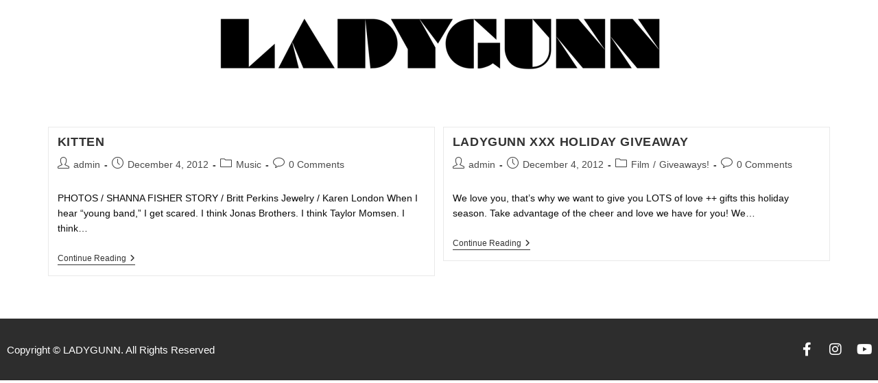

--- FILE ---
content_type: text/html; charset=utf-8
request_url: https://www.google.com/recaptcha/api2/aframe
body_size: 268
content:
<!DOCTYPE HTML><html><head><meta http-equiv="content-type" content="text/html; charset=UTF-8"></head><body><script nonce="lkg8rv4vlXZZB-QIMgZoSA">/** Anti-fraud and anti-abuse applications only. See google.com/recaptcha */ try{var clients={'sodar':'https://pagead2.googlesyndication.com/pagead/sodar?'};window.addEventListener("message",function(a){try{if(a.source===window.parent){var b=JSON.parse(a.data);var c=clients[b['id']];if(c){var d=document.createElement('img');d.src=c+b['params']+'&rc='+(localStorage.getItem("rc::a")?sessionStorage.getItem("rc::b"):"");window.document.body.appendChild(d);sessionStorage.setItem("rc::e",parseInt(sessionStorage.getItem("rc::e")||0)+1);localStorage.setItem("rc::h",'1768631199089');}}}catch(b){}});window.parent.postMessage("_grecaptcha_ready", "*");}catch(b){}</script></body></html>